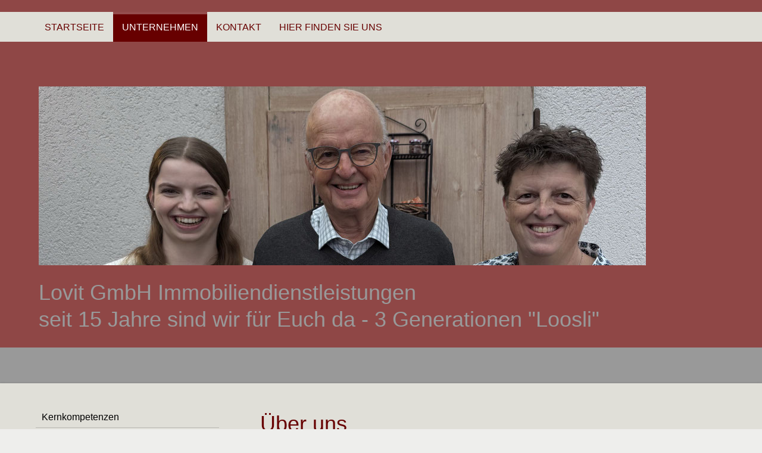

--- FILE ---
content_type: text/html; charset=UTF-8
request_url: https://www.lovit.ch/unternehmen/
body_size: 6862
content:
<!DOCTYPE html>
<html lang="de-DE"><head>
    <meta charset="utf-8"/>
    <link rel="dns-prefetch preconnect" href="https://u.jimcdn.com/" crossorigin="anonymous"/>
<link rel="dns-prefetch preconnect" href="https://assets.jimstatic.com/" crossorigin="anonymous"/>
<link rel="dns-prefetch preconnect" href="https://image.jimcdn.com" crossorigin="anonymous"/>
<link rel="dns-prefetch preconnect" href="https://fonts.jimstatic.com" crossorigin="anonymous"/>
<meta name="viewport" content="width=device-width, initial-scale=1"/>
<meta http-equiv="X-UA-Compatible" content="IE=edge"/>
<meta name="description" content=""/>
<meta name="robots" content="index, follow, archive"/>
<meta property="st:section" content=""/>
<meta name="generator" content="Jimdo Creator"/>
<meta name="twitter:title" content="Über uns"/>
<meta name="twitter:description" content="Die Lovit GmbH (Loosli / Verwaltung / Immobilien / Treuhand) wurde am 24. September 2009 gegründet. Im 2024 konnten wir bereits unser 15 jähriges Bestehen feiern! Warum sollen Sie in Zukunft mit uns zusammenarbeiten? - Wir sind Ihre direkten Ansprechpartner - Wir arbeiten genau und sorgfältig - Wir liefern prompt und termingerecht - Wir behandeln Daten und Dokumente absolut vertraulich - Wir verfügen über eine lange Berufserfahrung - Wir sind flexibel und unkompliziert - Wir erledigen unsere Arbeit mit Freude und Engagement - Wir haben faire Preise - Wir bieten von allem ein bisschen mehr"/>
<meta name="twitter:card" content="summary_large_image"/>
<meta property="og:url" content="http://www.lovit.ch/unternehmen/"/>
<meta property="og:title" content="Über uns"/>
<meta property="og:description" content="Die Lovit GmbH (Loosli / Verwaltung / Immobilien / Treuhand) wurde am 24. September 2009 gegründet. Im 2024 konnten wir bereits unser 15 jähriges Bestehen feiern! Warum sollen Sie in Zukunft mit uns zusammenarbeiten? - Wir sind Ihre direkten Ansprechpartner - Wir arbeiten genau und sorgfältig - Wir liefern prompt und termingerecht - Wir behandeln Daten und Dokumente absolut vertraulich - Wir verfügen über eine lange Berufserfahrung - Wir sind flexibel und unkompliziert - Wir erledigen unsere Arbeit mit Freude und Engagement - Wir haben faire Preise - Wir bieten von allem ein bisschen mehr"/>
<meta property="og:type" content="website"/>
<meta property="og:locale" content="de_DE"/>
<meta property="og:site_name" content="Lovit GmbH - www.lovit.ch"/><title>Über uns - Lovit GmbH - www.lovit.ch</title>
<link rel="icon" type="image/png" href="[data-uri]"/>
    
<link rel="canonical" href="https://www.lovit.ch/unternehmen/"/>

        <script src="https://assets.jimstatic.com/ckies.js.13bd3404f4070b90ba54.js"></script>

        <script src="https://assets.jimstatic.com/cookieControl.js.52b6d9b9ffcbf249e5ad.js"></script>
    <script>window.CookieControlSet.setToOff();</script>

    <style>html,body{margin:0}.hidden{display:none}.n{padding:5px}#cc-website-title a {text-decoration: none}.cc-m-image-align-1{text-align:left}.cc-m-image-align-2{text-align:right}.cc-m-image-align-3{text-align:center}</style>

        <link href="https://u.jimcdn.com/cms/o/s53731f7f79a0ad01/layout/dm_0cd8669af0391c6f252c134bf965e3e1/css/layout.css?t=1727530555" rel="stylesheet" type="text/css" id="jimdo_layout_css"/>
<script>     /* <![CDATA[ */     /*!  loadCss [c]2014 @scottjehl, Filament Group, Inc.  Licensed MIT */     window.loadCSS = window.loadCss = function(e,n,t){var r,l=window.document,a=l.createElement("link");if(n)r=n;else{var i=(l.body||l.getElementsByTagName("head")[0]).childNodes;r=i[i.length-1]}var o=l.styleSheets;a.rel="stylesheet",a.href=e,a.media="only x",r.parentNode.insertBefore(a,n?r:r.nextSibling);var d=function(e){for(var n=a.href,t=o.length;t--;)if(o[t].href===n)return e.call(a);setTimeout(function(){d(e)})};return a.onloadcssdefined=d,d(function(){a.media=t||"all"}),a};     window.onloadCSS = function(n,o){n.onload=function(){n.onload=null,o&&o.call(n)},"isApplicationInstalled"in navigator&&"onloadcssdefined"in n&&n.onloadcssdefined(o)}     /* ]]> */ </script>     <script>
// <![CDATA[
onloadCSS(loadCss('https://assets.jimstatic.com/web.css.d9361b6586f0098197fdc233c6461efe.css') , function() {
    this.id = 'jimdo_web_css';
});
// ]]>
</script>
<link href="https://assets.jimstatic.com/web.css.d9361b6586f0098197fdc233c6461efe.css" rel="preload" as="style"/>
<noscript>
<link href="https://assets.jimstatic.com/web.css.d9361b6586f0098197fdc233c6461efe.css" rel="stylesheet"/>
</noscript>
    <script>
    //<![CDATA[
        var jimdoData = {"isTestserver":false,"isLcJimdoCom":false,"isJimdoHelpCenter":false,"isProtectedPage":false,"cstok":"","cacheJsKey":"6b2750bf8031a8bb1b90366e8377d41a9d72c713","cacheCssKey":"6b2750bf8031a8bb1b90366e8377d41a9d72c713","cdnUrl":"https:\/\/assets.jimstatic.com\/","minUrl":"https:\/\/assets.jimstatic.com\/app\/cdn\/min\/file\/","authUrl":"https:\/\/a.jimdo.com\/","webPath":"https:\/\/www.lovit.ch\/","appUrl":"https:\/\/a.jimdo.com\/","cmsLanguage":"de_DE","isFreePackage":false,"mobile":false,"isDevkitTemplateUsed":true,"isTemplateResponsive":true,"websiteId":"s53731f7f79a0ad01","pageId":432241211,"packageId":2,"shop":{"deliveryTimeTexts":{"1":"1 - 3 Tage Lieferzeit","2":"3 - 5 Tage Lieferzeit","3":"5 - 8 Tage Lieferzeit"},"checkoutButtonText":"Zur Kasse","isReady":false,"currencyFormat":{"pattern":"\u00a4 #,##0.00;\u00a4-#,##0.00","convertedPattern":"$ #,##0.00","symbols":{"GROUPING_SEPARATOR":" ","DECIMAL_SEPARATOR":".","CURRENCY_SYMBOL":"CHF"}},"currencyLocale":"de_CH"},"tr":{"gmap":{"searchNotFound":"Die angegebene Adresse konnte nicht gefunden werden.","routeNotFound":"Die Anfahrtsroute konnte nicht berechnet werden. M\u00f6gliche Gr\u00fcnde: Die Startadresse ist zu ungenau oder zu weit von der Zieladresse entfernt."},"shop":{"checkoutSubmit":{"next":"N\u00e4chster Schritt","wait":"Bitte warten"},"paypalError":"Da ist leider etwas schiefgelaufen. Bitte versuche es erneut!","cartBar":"Zum Warenkorb","maintenance":"Dieser Shop ist vor\u00fcbergehend leider nicht erreichbar. Bitte probieren Sie es sp\u00e4ter noch einmal.","addToCartOverlay":{"productInsertedText":"Der Artikel wurde dem Warenkorb hinzugef\u00fcgt.","continueShoppingText":"Weiter einkaufen","reloadPageText":"neu laden"},"notReadyText":"Dieser Shop ist noch nicht vollst\u00e4ndig eingerichtet.","numLeftText":"Mehr als {:num} Exemplare dieses Artikels sind z.Z. leider nicht verf\u00fcgbar.","oneLeftText":"Es ist leider nur noch ein Exemplar dieses Artikels verf\u00fcgbar."},"common":{"timeout":"Es ist ein Fehler aufgetreten. Die von dir ausgew\u00e4hlte Aktion wurde abgebrochen. Bitte versuche es in ein paar Minuten erneut."},"form":{"badRequest":"Es ist ein Fehler aufgetreten: Die Eingaben konnten leider nicht \u00fcbermittelt werden. Bitte versuche es sp\u00e4ter noch einmal!"}},"jQuery":"jimdoGen002","isJimdoMobileApp":false,"bgConfig":null,"bgFullscreen":null,"responsiveBreakpointLandscape":767,"responsiveBreakpointPortrait":480,"copyableHeadlineLinks":false,"tocGeneration":false,"googlemapsConsoleKey":false,"loggingForAnalytics":false,"loggingForPredefinedPages":false,"isFacebookPixelIdEnabled":false,"userAccountId":"81794eb7-3f25-4ddd-bcf6-fe1fe113d0a5"};
    // ]]>
</script>

     <script> (function(window) { 'use strict'; var regBuff = window.__regModuleBuffer = []; var regModuleBuffer = function() { var args = [].slice.call(arguments); regBuff.push(args); }; if (!window.regModule) { window.regModule = regModuleBuffer; } })(window); </script>
    <script src="https://assets.jimstatic.com/web.js.3170fab1c8d8ed4eb6cb.js" async="true"></script>
    <script src="https://assets.jimstatic.com/at.js.514efbaf25444fe4de92.js"></script>
    
</head>

<body class="body cc-page j-m-gallery-styles j-m-video-styles j-m-hr-styles j-m-header-styles j-m-text-styles j-m-emotionheader-styles j-m-htmlCode-styles j-m-rss-styles j-m-form-styles-disabled j-m-table-styles j-m-textWithImage-styles j-m-downloadDocument-styles j-m-imageSubtitle-styles j-m-flickr-styles j-m-googlemaps-styles j-m-blogSelection-styles-disabled j-m-comment-styles j-m-jimdo-styles j-m-profile-styles j-m-guestbook-styles-disabled j-m-promotion-styles j-m-twitter-styles j-m-hgrid-styles j-m-shoppingcart-styles j-m-catalog-styles j-m-product-styles-disabled j-m-facebook-styles j-m-sharebuttons-styles j-m-formnew-styles-disabled j-m-callToAction-styles j-m-turbo-styles j-m-spacing-styles j-m-googleplus-styles j-m-dummy-styles j-m-search-styles j-m-booking-styles j-footer-styles cc-pagemode-default cc-content-parent" id="page-432241211">

<div id="cc-inner" class="cc-content-parent">
<input type="checkbox" id="jtpl-navigation__checkbox" class="jtpl-navigation__checkbox"/><!-- _main.sass --><div class="jtpl-main cc-content-parent">

  <!-- _background-area.sass -->
  <div class="jtpl-background-area" background-area="fullscreen"></div>
  <!-- END _background-area.sass -->

  <!-- _mobile-navigation.sass -->
  <div class="jtpl-mobile-navigation">
    <nav class="jtpl-mobile-navigation__inner navigation-colors mobile-navigation-colors navigation-colors--transparency"><div data-container="navigation"><div class="j-nav-variant-nested"><ul class="cc-nav-level-0 j-nav-level-0"><li id="cc-nav-view-432240711" class="jmd-nav__list-item-0"><a href="/" data-link-title="Startseite">Startseite</a></li><li id="cc-nav-view-432241211" class="jmd-nav__list-item-0 j-nav-has-children cc-nav-current j-nav-current jmd-nav__item--current"><a href="/unternehmen/" data-link-title="Unternehmen" class="cc-nav-current j-nav-current jmd-nav__link--current">Unternehmen</a><span data-navi-toggle="cc-nav-view-432241211" class="jmd-nav__toggle-button"></span><ul class="cc-nav-level-1 j-nav-level-1"><li id="cc-nav-view-1714103685" class="jmd-nav__list-item-1"><a href="/unternehmen/kernkompetenzen/" data-link-title="Kernkompetenzen">Kernkompetenzen</a></li><li id="cc-nav-view-888522111" class="jmd-nav__list-item-1"><a href="/unternehmen/referenzen-1/" data-link-title="Referenzen">Referenzen</a></li><li id="cc-nav-view-432241411" class="jmd-nav__list-item-1"><a href="/unternehmen/unser-team/" data-link-title="Unser Team">Unser Team</a></li><li id="cc-nav-view-1762047085" class="jmd-nav__list-item-1"><a href="/unternehmen/datenschutz/" data-link-title="Datenschutz">Datenschutz</a></li></ul></li><li id="cc-nav-view-432241611" class="jmd-nav__list-item-0"><a href="/kontakt/" data-link-title="Kontakt">Kontakt</a></li><li id="cc-nav-view-432241511" class="jmd-nav__list-item-0"><a href="/hier-finden-sie-uns/" data-link-title="Hier finden Sie uns">Hier finden Sie uns</a></li></ul></div></div>
    </nav>
</div>
  <!-- / END _mobile-navigation.sass -->

  <!-- _header.sass -->
  <div class="jtpl-header border-options" background-area="stripe" background-area-default="">
    <div class="jtpl-header__inner flex-background-options">

      <div class="jtpl-topbar navigation-colors">
        <!-- _navigation.sass -->
        <label for="jtpl-navigation__checkbox" class="jtpl-navigation__label">
          <span class="jtpl-navigation__borders navigation-colors__menu-icon"></span>
        </label>
        <!-- / END _navigation.sass -->
      </div>

      <!-- _cart.sass -->
      <div class="jtpl-cart">
        
      </div>
      <!-- / END _cart.sass -->

      <nav class="jtpl-navigation navigation-colors navigation-alignment"><div class="jtpl-navigation__inner">
          <div data-container="navigation"><div class="j-nav-variant-nested"><ul class="cc-nav-level-0 j-nav-level-0"><li id="cc-nav-view-432240711" class="jmd-nav__list-item-0"><a href="/" data-link-title="Startseite">Startseite</a></li><li id="cc-nav-view-432241211" class="jmd-nav__list-item-0 j-nav-has-children cc-nav-current j-nav-current jmd-nav__item--current"><a href="/unternehmen/" data-link-title="Unternehmen" class="cc-nav-current j-nav-current jmd-nav__link--current">Unternehmen</a><span data-navi-toggle="cc-nav-view-432241211" class="jmd-nav__toggle-button"></span></li><li id="cc-nav-view-432241611" class="jmd-nav__list-item-0"><a href="/kontakt/" data-link-title="Kontakt">Kontakt</a></li><li id="cc-nav-view-432241511" class="jmd-nav__list-item-0"><a href="/hier-finden-sie-uns/" data-link-title="Hier finden Sie uns">Hier finden Sie uns</a></li></ul></div></div>
        </div>
      </nav><div class="jtpl-header__logo-title-area">
        <div class="jtpl-logo">
          <div id="cc-website-logo" class="cc-single-module-element"><div id="cc-m-8297805485" class="j-module n j-imageSubtitle"><div class="cc-m-image-container"><figure class="cc-imagewrapper cc-m-image-align-1">
<a href="https://www.lovit.ch/" target="_self"><img srcset="https://image.jimcdn.com/app/cms/image/transf/dimension=320x10000:format=jpg/path/s53731f7f79a0ad01/image/i0c9dca6fe7af605b/version/1727530094/image.jpg 320w, https://image.jimcdn.com/app/cms/image/transf/dimension=640x10000:format=jpg/path/s53731f7f79a0ad01/image/i0c9dca6fe7af605b/version/1727530094/image.jpg 640w, https://image.jimcdn.com/app/cms/image/transf/dimension=960x10000:format=jpg/path/s53731f7f79a0ad01/image/i0c9dca6fe7af605b/version/1727530094/image.jpg 960w, https://image.jimcdn.com/app/cms/image/transf/dimension=1020x10000:format=jpg/path/s53731f7f79a0ad01/image/i0c9dca6fe7af605b/version/1727530094/image.jpg 1020w, https://image.jimcdn.com/app/cms/image/transf/dimension=1280x10000:format=jpg/path/s53731f7f79a0ad01/image/i0c9dca6fe7af605b/version/1727530094/image.jpg 1280w, https://image.jimcdn.com/app/cms/image/transf/dimension=1920x10000:format=jpg/path/s53731f7f79a0ad01/image/i0c9dca6fe7af605b/version/1727530094/image.jpg 1920w, https://image.jimcdn.com/app/cms/image/transf/dimension=2040x10000:format=jpg/path/s53731f7f79a0ad01/image/i0c9dca6fe7af605b/version/1727530094/image.jpg 2040w" sizes="(min-width: 1020px) 1020px, 100vw" id="cc-m-imagesubtitle-image-8297805485" src="https://image.jimcdn.com/app/cms/image/transf/dimension=1020x10000:format=jpg/path/s53731f7f79a0ad01/image/i0c9dca6fe7af605b/version/1727530094/image.jpg" alt="Lovit GmbH - www.lovit.ch" class="" data-src-width="5712" data-src-height="1678" data-src="https://image.jimcdn.com/app/cms/image/transf/dimension=1020x10000:format=jpg/path/s53731f7f79a0ad01/image/i0c9dca6fe7af605b/version/1727530094/image.jpg" data-image-id="5584966785"/></a>    

</figure>
</div>
<div class="cc-clear"></div>
<script id="cc-m-reg-8297805485">// <![CDATA[

    window.regModule("module_imageSubtitle", {"data":{"imageExists":true,"hyperlink":"","hyperlink_target":"","hyperlinkAsString":"","pinterest":"0","id":8297805485,"widthEqualsContent":"0","resizeWidth":"1020","resizeHeight":300},"id":8297805485});
// ]]>
</script></div></div>
        </div>
        <div class="jtpl-title">
          <div id="cc-website-title" class="cc-single-module-element"><div id="cc-m-8297805385" class="j-module n j-header"><a href="https://www.lovit.ch/"><span class="cc-within-single-module-element j-website-title-content" id="cc-m-header-8297805385">Lovit GmbH Immobiliendienstleistungen<br/>seit 15 Jahre sind wir für Euch da - 3 Generationen "Loosli"</span></a></div></div>
        </div>
      </div>

    </div>
  </div>
  <!-- / END _header.sass -->

  <!-- _section-main.sass -->
  <div class="jtpl-section-main content-options-box cc-content-parent">

    <div class="jtpl-sidebar-content__container cc-content-parent">

      <div class="jtpl-content content-options-inner cc-content-parent">
        <div id="content_area" data-container="content"><div id="content_start"></div>
        
        <div id="cc-matrix-610079311"><div id="cc-m-2561370511" class="j-module n j-header "><h2 class="" id="cc-m-header-2561370511">Über uns</h2></div><div id="cc-m-2835085511" class="j-module n j-text "><p>
    Die <span style="color: #660000;"><strong>Lo</strong></span>vit GmbH (<span style="color: #660000;"><strong>Lo</strong></span>osli / <span style="color: #660000;"><strong>V</strong></span>erwaltung / <span style="color: #660000;"><strong>I</strong></span>mmobilien / <span style="color: #660000;"><strong>T</strong></span>reuhand)
</p>

<p>
    wurde am <strong>24. September 2009</strong> gegründet.
</p>

<p>
     
</p>

<p>
    <strong>Im 2024 konnten wir bereits unser 15 jähriges Bestehen feiern!</strong>
</p>

<p>
     
</p>

<p>
    Warum sollen Sie in Zukunft mit uns zusammenarbeiten?
</p>

<p>
     - Wir sind Ihre direkten Ansprechpartner
</p>

<p>
     - Wir arbeiten genau und sorgfältig
</p>

<p>
     - Wir liefern prompt und termingerecht
</p>

<p>
     - Wir behandeln Daten und Dokumente absolut vertraulich
</p>

<p>
     - Wir verfügen über eine lange Berufserfahrung
</p>

<p>
     - Wir sind flexibel und unkompliziert
</p>

<p>
     - Wir erledigen unsere Arbeit mit Freude und Engagement
</p>

<p>
     - Wir haben faire Preise
</p>

<p>
     - Wir bieten von allem ein bisschen mehr
</p>

<p>
     
</p></div><div id="cc-m-10525431285" class="j-module n j-hr ">    <hr/>
</div></div>
        
        </div>
      </div>

      <!-- _section-aside.sass -->
      <aside class="jtpl-sidebar"><!-- _navigation.sass --><nav class="jtpl-subnavigation subnavigation-colors"><div data-container="navigation"><div class="j-nav-variant-nested"><ul class="cc-nav-level-1 j-nav-level-1"><li id="cc-nav-view-1714103685" class="jmd-nav__list-item-1"><a href="/unternehmen/kernkompetenzen/" data-link-title="Kernkompetenzen">Kernkompetenzen</a></li><li id="cc-nav-view-888522111" class="jmd-nav__list-item-1"><a href="/unternehmen/referenzen-1/" data-link-title="Referenzen">Referenzen</a></li><li id="cc-nav-view-432241411" class="jmd-nav__list-item-1"><a href="/unternehmen/unser-team/" data-link-title="Unser Team">Unser Team</a></li><li id="cc-nav-view-1762047085" class="jmd-nav__list-item-1"><a href="/unternehmen/datenschutz/" data-link-title="Datenschutz">Datenschutz</a></li></ul></div></div>
        </nav><!-- END _navigation.sass --><div class="jtpl-sidebar__content sidebar-options">
          <div data-container="sidebar"><div id="cc-matrix-610079711"><div id="cc-m-2826806911" class="j-module n j-imageSubtitle "><figure class="cc-imagewrapper cc-m-image-align-1 cc-m-width-maxed">
<img srcset="https://image.jimcdn.com/app/cms/image/transf/dimension=278x10000:format=png/path/s53731f7f79a0ad01/image/ie56175815db40867/version/1747905290/image.png 278w, https://image.jimcdn.com/app/cms/image/transf/dimension=320x10000:format=png/path/s53731f7f79a0ad01/image/ie56175815db40867/version/1747905290/image.png 320w, https://image.jimcdn.com/app/cms/image/transf/none/path/s53731f7f79a0ad01/image/ie56175815db40867/version/1747905290/image.png 356w" sizes="(min-width: 278px) 278px, 100vw" id="cc-m-imagesubtitle-image-2826806911" src="https://image.jimcdn.com/app/cms/image/transf/dimension=278x10000:format=png/path/s53731f7f79a0ad01/image/ie56175815db40867/version/1747905290/image.png" alt="" class="" data-src-width="356" data-src-height="147" data-src="https://image.jimcdn.com/app/cms/image/transf/dimension=278x10000:format=png/path/s53731f7f79a0ad01/image/ie56175815db40867/version/1747905290/image.png" data-image-id="2003638611"/>    

</figure>

<div class="cc-clear"></div>
<script id="cc-m-reg-2826806911">// <![CDATA[

    window.regModule("module_imageSubtitle", {"data":{"imageExists":true,"hyperlink":"","hyperlink_target":"","hyperlinkAsString":"","pinterest":"0","id":2826806911,"widthEqualsContent":"1","resizeWidth":"278","resizeHeight":115},"id":2826806911});
// ]]>
</script></div><div id="cc-m-2561367411" class="j-module n j-text "><p>
    <span style="color: #660000;"><strong>Lo</strong></span>vit GmbH
</p>

<p>
    Immobiliendienstleistungen
</p>

<p>
    Druckerstutz 17
</p>

<p>
    3436 Zollbrück<br/>
    <a href="mailto:susanne.loosli@bluewin.ch"></a><span style="color: #660000;"><a href="mailto:office@lovit.ch" style="color: #660000;"></a></span>office@lovit.ch<span style="color: #660000;"><a href="mailto:susanne.loosli@bluewin.ch" style="color: #660000;"><br/></a></span>www.lovit.ch<br/>
    Telefon   034 496 56 36<br/>
    Mobile    079 752 89 55
</p>

<p>
     
</p>

<p>
     
</p></div><div id="cc-m-2561370711" class="j-module n j-hr ">    <hr/>
</div></div></div>
        </div>
      </aside><!-- / END _section-aside.sass -->
</div>
    <!-- / END _section-main.sass -->

    <!-- _footer.sass -->
    <footer class="jtpl-footer footer-options"><div class="jtpl-footer__inner">
        <div id="contentfooter" data-container="footer">

    
    <div class="j-meta-links">
        <a href="/about/">Impressum</a> | <a href="//www.lovit.ch/j/privacy">Datenschutz</a> | <a href="/sitemap/">Sitemap</a>    </div>

    <div class="j-admin-links">
            
    <span class="loggedout">
        <a rel="nofollow" id="login" href="/login">Anmelden</a>
    </span>

<span class="loggedin">
    <a rel="nofollow" id="logout" target="_top" href="https://cms.e.jimdo.com/app/cms/logout.php">
        Abmelden    </a>
    |
    <a rel="nofollow" id="edit" target="_top" href="https://a.jimdo.com/app/auth/signin/jumpcms/?page=432241211">Bearbeiten</a>
</span>
        </div>

    
</div>

      </div>
    </footer><!-- / END _footer.sass -->
</div>
  <!-- / END _main.sass -->
</div>
</div>    <script type="text/javascript">
//<![CDATA[
addAutomatedTracking('creator.website', track_anon);
//]]>
</script>
    
<div id="loginbox" class="hidden">

    <div id="loginbox-header">

    <a class="cc-close" title="Dieses Element zuklappen" href="#">zuklappen</a>

    <div class="c"></div>

</div>

<div id="loginbox-content">

        <div id="resendpw"></div>

        <div id="loginboxOuter"></div>
    </div>
</div>
<div id="loginbox-darklayer" class="hidden"></div>
<script>// <![CDATA[

    window.regModule("web_login", {"url":"https:\/\/www.lovit.ch\/","pageId":432241211});
// ]]>
</script>




</body>
</html>


--- FILE ---
content_type: application/javascript
request_url: https://a.jimdo.com/app/web/loginstate?callback=jQuery112005616156795725704_1765477221705&owi=s53731f7f79a0ad01&_=1765477221706
body_size: 6
content:
jQuery112005616156795725704_1765477221705({"loginstate":false});